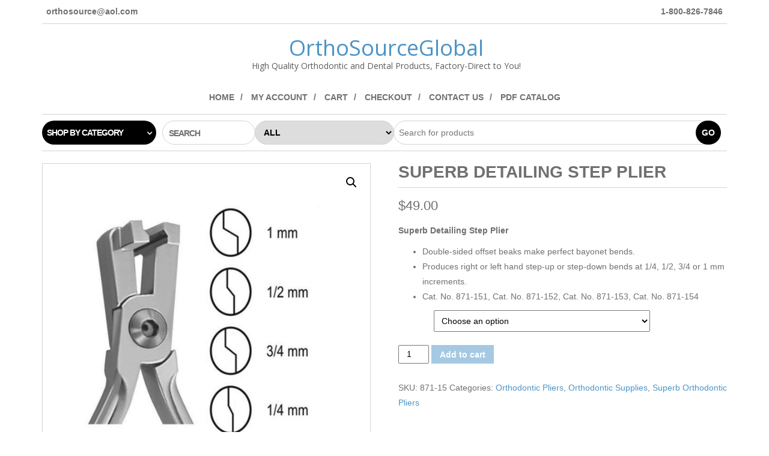

--- FILE ---
content_type: text/css
request_url: https://orthosourceglobal.com/wp-content/themes/maxstore-pro-child/ctc-style.css?ver=2.4.3.1574272576
body_size: -134
content:
/*
CTC Separate Stylesheet
Updated: 2019-11-20 09:56:30
*/

